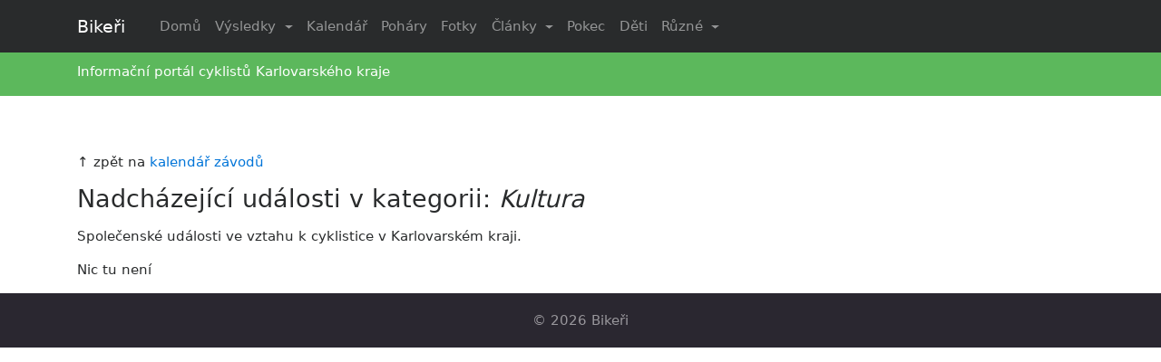

--- FILE ---
content_type: text/html; charset=UTF-8
request_url: http://bikeri.cz/disciplina/kultura
body_size: 5180
content:
<!DOCTYPE html>
<html lang="cs">
<head>
 <meta charset="UTF-8">
<meta name="viewport" content="width=device-width, initial-scale=1">
<link rel="profile" href="http://gmpg.org/xfn/11">
<link rel="pingback" href="http://bikeri.cz/xmlrpc.php">
<title>Kultura &#8211; Bikeři</title>
<meta name='robots' content='max-image-preview:large' />
<link rel='dns-prefetch' href='//s0.wp.com' />
<link rel='dns-prefetch' href='//s.w.org' />
<link rel="alternate" type="application/rss+xml" title="Bikeři &raquo; RSS zdroj" href="http://bikeri.cz/feed" />
<link rel="alternate" type="application/rss+xml" title="Bikeři &raquo; RSS komentářů" href="http://bikeri.cz/comments/feed" />
<link rel="alternate" type="application/rss+xml" title="Bikeři &raquo; Kultura Disciplíny RSS" href="http://bikeri.cz/disciplina/kultura/feed" />
		<script type="text/javascript">
			window._wpemojiSettings = {"baseUrl":"https:\/\/s.w.org\/images\/core\/emoji\/13.0.1\/72x72\/","ext":".png","svgUrl":"https:\/\/s.w.org\/images\/core\/emoji\/13.0.1\/svg\/","svgExt":".svg","source":{"concatemoji":"http:\/\/bikeri.cz\/wp-includes\/js\/wp-emoji-release.min.js?ver=5.7.14"}};
			!function(e,a,t){var n,r,o,i=a.createElement("canvas"),p=i.getContext&&i.getContext("2d");function s(e,t){var a=String.fromCharCode;p.clearRect(0,0,i.width,i.height),p.fillText(a.apply(this,e),0,0);e=i.toDataURL();return p.clearRect(0,0,i.width,i.height),p.fillText(a.apply(this,t),0,0),e===i.toDataURL()}function c(e){var t=a.createElement("script");t.src=e,t.defer=t.type="text/javascript",a.getElementsByTagName("head")[0].appendChild(t)}for(o=Array("flag","emoji"),t.supports={everything:!0,everythingExceptFlag:!0},r=0;r<o.length;r++)t.supports[o[r]]=function(e){if(!p||!p.fillText)return!1;switch(p.textBaseline="top",p.font="600 32px Arial",e){case"flag":return s([127987,65039,8205,9895,65039],[127987,65039,8203,9895,65039])?!1:!s([55356,56826,55356,56819],[55356,56826,8203,55356,56819])&&!s([55356,57332,56128,56423,56128,56418,56128,56421,56128,56430,56128,56423,56128,56447],[55356,57332,8203,56128,56423,8203,56128,56418,8203,56128,56421,8203,56128,56430,8203,56128,56423,8203,56128,56447]);case"emoji":return!s([55357,56424,8205,55356,57212],[55357,56424,8203,55356,57212])}return!1}(o[r]),t.supports.everything=t.supports.everything&&t.supports[o[r]],"flag"!==o[r]&&(t.supports.everythingExceptFlag=t.supports.everythingExceptFlag&&t.supports[o[r]]);t.supports.everythingExceptFlag=t.supports.everythingExceptFlag&&!t.supports.flag,t.DOMReady=!1,t.readyCallback=function(){t.DOMReady=!0},t.supports.everything||(n=function(){t.readyCallback()},a.addEventListener?(a.addEventListener("DOMContentLoaded",n,!1),e.addEventListener("load",n,!1)):(e.attachEvent("onload",n),a.attachEvent("onreadystatechange",function(){"complete"===a.readyState&&t.readyCallback()})),(n=t.source||{}).concatemoji?c(n.concatemoji):n.wpemoji&&n.twemoji&&(c(n.twemoji),c(n.wpemoji)))}(window,document,window._wpemojiSettings);
		</script>
		<style type="text/css">
img.wp-smiley,
img.emoji {
	display: inline !important;
	border: none !important;
	box-shadow: none !important;
	height: 1em !important;
	width: 1em !important;
	margin: 0 .07em !important;
	vertical-align: -0.1em !important;
	background: none !important;
	padding: 0 !important;
}
</style>
	<link rel='stylesheet' id='wp-block-library-css'  href='http://bikeri.cz/wp-includes/css/dist/block-library/style.min.css?ver=5.7.14' type='text/css' media='all' />
<link rel='stylesheet' id='responsive-lightbox-prettyphoto-css'  href='http://bikeri.cz/wp-content/plugins/responsive-lightbox/assets/prettyphoto/prettyPhoto.min.css?ver=2.2.2' type='text/css' media='all' />
<link rel='stylesheet' id='parent-style-css'  href='http://bikeri.cz/wp-content/themes/wp-bootstrap-starter/style.css?ver=5.7.14' type='text/css' media='all' />
<link rel='stylesheet' id='wp-bootstrap-starter-bootstrap-css-css'  href='http://bikeri.cz/wp-content/themes/wp-bootstrap-starter/inc/assets/css/bootstrap.min.css?ver=5.7.14' type='text/css' media='all' />
<link rel='stylesheet' id='wp-bootstrap-starter-font-awesome-css'  href='http://bikeri.cz/wp-content/themes/wp-bootstrap-starter/inc/assets/css/font-awesome.min.css?ver=4.1.0' type='text/css' media='all' />
<link rel='stylesheet' id='wp-bootstrap-starter-style-css'  href='http://bikeri.cz/wp-content/themes/wp-bootstrap-starter-child/style.css?ver=5.7.14' type='text/css' media='all' />
<link rel='stylesheet' id='tablepress-default-css'  href='http://bikeri.cz/wp-content/plugins/tablepress/css/default.min.css?ver=1.10' type='text/css' media='all' />
<link rel='stylesheet' id='jetpack_css-css'  href='http://bikeri.cz/wp-content/plugins/jetpack/css/jetpack.css?ver=8.0.3' type='text/css' media='all' />
<script type='text/javascript' src='http://bikeri.cz/wp-includes/js/jquery/jquery.min.js?ver=3.5.1' id='jquery-core-js'></script>
<script type='text/javascript' src='http://bikeri.cz/wp-includes/js/jquery/jquery-migrate.min.js?ver=3.3.2' id='jquery-migrate-js'></script>
<script type='text/javascript' src='http://bikeri.cz/wp-content/plugins/responsive-lightbox/assets/prettyphoto/jquery.prettyPhoto.min.js?ver=2.2.2' id='responsive-lightbox-prettyphoto-js'></script>
<script type='text/javascript' src='http://bikeri.cz/wp-content/plugins/responsive-lightbox/assets/infinitescroll/infinite-scroll.pkgd.min.js?ver=5.7.14' id='responsive-lightbox-infinite-scroll-js'></script>
<script type='text/javascript' id='responsive-lightbox-js-extra'>
/* <![CDATA[ */
var rlArgs = {"script":"prettyphoto","selector":"lightbox","customEvents":"","activeGalleries":"1","animationSpeed":"normal","slideshow":"0","slideshowDelay":"5000","slideshowAutoplay":"0","opacity":"0.75","showTitle":"1","allowResize":"1","allowExpand":"1","width":"1080","height":"720","separator":"\/","theme":"pp_default","horizontalPadding":"20","hideFlash":"0","wmode":"opaque","videoAutoplay":"0","modal":"0","deeplinking":"0","overlayGallery":"1","keyboardShortcuts":"1","social":"0","woocommerce_gallery":"0","ajaxurl":"http:\/\/bikeri.cz\/wp-admin\/admin-ajax.php","nonce":"53cd5d0d49"};
/* ]]> */
</script>
<script type='text/javascript' src='http://bikeri.cz/wp-content/plugins/responsive-lightbox/js/front.js?ver=2.2.2' id='responsive-lightbox-js'></script>
<!--[if lt IE 9]>
<script type='text/javascript' src='http://bikeri.cz/wp-content/themes/wp-bootstrap-starter/inc/assets/js/html5.js?ver=3.7.0' id='html5hiv-js'></script>
<![endif]-->
<script type='text/javascript' src='http://bikeri.cz/wp-content/themes/wp-bootstrap-starter/inc/assets/js/tether.min.js?ver=5.7.14' id='wp-bootstrap-starter-tether-js'></script>
<script type='text/javascript' src='http://bikeri.cz/wp-content/themes/wp-bootstrap-starter/inc/assets/js/bootstrap.min.js?ver=5.7.14' id='wp-bootstrap-starter-bootstrapjs-js'></script>
<script type='text/javascript' src='http://bikeri.cz/wp-content/themes/wp-bootstrap-starter/inc/assets/js/theme-script.js?ver=5.7.14' id='wp-bootstrap-starter-themejs-js'></script>
<link rel="https://api.w.org/" href="http://bikeri.cz/wp-json/" /><link rel="EditURI" type="application/rsd+xml" title="RSD" href="http://bikeri.cz/xmlrpc.php?rsd" />
<link rel="wlwmanifest" type="application/wlwmanifest+xml" href="http://bikeri.cz/wp-includes/wlwmanifest.xml" /> 
<meta name="generator" content="WordPress 5.7.14" />
<link rel="stylesheet" href="http://bikeri.cz/wp-content/plugins/wp-page-numbers/panther/wp-page-numbers.css" type="text/css" media="screen" /><style type='text/css'>img#wpstats{display:none}</style>    <style type="text/css">
        #page-sub-header { background: #ffffff; }
    </style>
    
<!-- Jetpack Open Graph Tags -->
<meta property="og:type" content="website" />
<meta property="og:title" content="Kultura &#8211; Bikeři" />
<meta property="og:url" content="http://bikeri.cz/disciplina/kultura" />
<meta property="og:description" content="Společenské události ve vztahu k cyklistice v Karlovarském kraji." />
<meta property="og:site_name" content="Bikeři" />
<meta property="og:image" content="https://s0.wp.com/i/blank.jpg" />
<meta property="og:locale" content="cs_CZ" />

<!-- End Jetpack Open Graph Tags -->

<!-- BEGIN ExactMetrics v5.3.10 Universal Analytics - https://exactmetrics.com/ -->
<script>
(function(i,s,o,g,r,a,m){i['GoogleAnalyticsObject']=r;i[r]=i[r]||function(){
	(i[r].q=i[r].q||[]).push(arguments)},i[r].l=1*new Date();a=s.createElement(o),
	m=s.getElementsByTagName(o)[0];a.async=1;a.src=g;m.parentNode.insertBefore(a,m)
})(window,document,'script','https://www.google-analytics.com/analytics.js','ga');
  ga('create', 'UA-175227-4', 'auto');
  ga('send', 'pageview');
</script>
<!-- END ExactMetrics Universal Analytics -->
</head>

<body class="archive tax-ep_eventposts_discipliny term-kultura term-176 group-blog hfeed">
<div id="page" class="site">
	<a class="skip-link screen-reader-text" href="#content">Skip to content</a>
        
    
  
<header id="masthead" class="site-header" role="banner">
    <nav class="navbar navbar-toggleable-md navbar-inverse bg-inverse fixed-top">
        <div class="container">
                <button class="navbar-toggler navbar-toggler-right" type="button" data-toggle="collapse" data-target="#bs4navbar" aria-controls="bs4navbar" aria-expanded="false" aria-label="Toggle navigation">
                    <span class="navbar-toggler-icon"></span>
                </button>
                 <div class="navbar-brand">
                                            <a class="navbar-brand" href="http://bikeri.cz/">Bikeři</a>
                                    </div>
                
                <div id="bs4navbar" class="collapse navbar-collapse justify-content-end"><ul id="menu-mediummenu" class="navbar-nav mr-auto"><li id="menu-item-20884" class="nav-item menu-item menu-item-type-custom menu-item-object-custom menu-item-home menu-item-20884"><a title="Domů" href="http://bikeri.cz/" class="nav-link">Domů</a></li>
<li id="menu-item-20909" class="nav-item menu-item menu-item-type-custom menu-item-object-custom menu-item-has-children menu-item-20909 dropdown"><a title="Výsledky" href="#" data-toggle="dropdown" class="dropdown-toggle nav-link" aria-haspopup="true">Výsledky <span class="caret"></span></a>
<ul role="menu" class=" dropdown-menu">
	<li id="menu-item-20886" class="nav-item menu-item menu-item-type-post_type menu-item-object-page menu-item-20886"><a title="Horská kola" href="http://bikeri.cz/zavody/vysledky/mtb" class="dropdown-item">Horská kola</a></li>
	<li id="menu-item-20887" class="nav-item menu-item menu-item-type-post_type menu-item-object-page menu-item-20887"><a title="Silniční závody" href="http://bikeri.cz/zavody/vysledky/silnice" class="dropdown-item">Silniční závody</a></li>
	<li id="menu-item-20888" class="nav-item menu-item menu-item-type-post_type menu-item-object-page menu-item-20888"><a title="Triatlon" href="http://bikeri.cz/zavody/vysledky/triatlon" class="dropdown-item">Triatlon</a></li>
	<li id="menu-item-20885" class="nav-item menu-item menu-item-type-post_type menu-item-object-page menu-item-20885"><a title="Běh" href="http://bikeri.cz/zavody/vysledky/beh" class="dropdown-item">Běh</a></li>
</ul>
</li>
<li id="menu-item-20889" class="nav-item menu-item menu-item-type-post_type menu-item-object-page menu-item-20889"><a title="Kalendář" href="http://bikeri.cz/zavody/propozice" class="nav-link">Kalendář</a></li>
<li id="menu-item-20890" class="nav-item menu-item menu-item-type-post_type menu-item-object-page menu-item-20890"><a title="Poháry" href="http://bikeri.cz/pohary" class="nav-link">Poháry</a></li>
<li id="menu-item-20908" class="nav-item menu-item menu-item-type-post_type menu-item-object-page menu-item-20908"><a title="Fotky" href="http://bikeri.cz/fotky" class="nav-link">Fotky</a></li>
<li id="menu-item-20843" class="nav-item menu-item menu-item-type-custom menu-item-object-custom menu-item-has-children menu-item-20843 dropdown"><a title="Články" href="#" data-toggle="dropdown" class="dropdown-toggle nav-link" aria-haspopup="true">Články <span class="caret"></span></a>
<ul role="menu" class=" dropdown-menu">
	<li id="menu-item-20844" class="nav-item menu-item menu-item-type-taxonomy menu-item-object-category menu-item-20844"><a title="Aktuality" href="http://bikeri.cz/rubrika/aktuality" class="dropdown-item">Aktuality</a></li>
	<li id="menu-item-20845" class="nav-item menu-item menu-item-type-taxonomy menu-item-object-category menu-item-20845"><a title="Jednou větou" href="http://bikeri.cz/rubrika/novinky-jednou-vetou" class="dropdown-item">Jednou větou</a></li>
	<li id="menu-item-20846" class="nav-item menu-item menu-item-type-taxonomy menu-item-object-category menu-item-20846"><a title="Reportáže" href="http://bikeri.cz/rubrika/reportaze-ze-zavodu" class="dropdown-item">Reportáže</a></li>
	<li id="menu-item-21393" class="nav-item menu-item menu-item-type-taxonomy menu-item-object-category menu-item-21393"><a title="Rozhovory" href="http://bikeri.cz/rubrika/rozhovory" class="dropdown-item">Rozhovory</a></li>
	<li id="menu-item-21402" class="nav-item menu-item menu-item-type-taxonomy menu-item-object-category menu-item-21402"><a title="Triatlon" href="http://bikeri.cz/rubrika/triatlon" class="dropdown-item">Triatlon</a></li>
	<li id="menu-item-20850" class="nav-item menu-item menu-item-type-taxonomy menu-item-object-category menu-item-20850"><a title="Technika" href="http://bikeri.cz/rubrika/technika" class="dropdown-item">Technika</a></li>
	<li id="menu-item-21405" class="nav-item menu-item menu-item-type-custom menu-item-object-custom menu-item-has-children menu-item-21405 dropdown dropdown-submenu"><a title="Trénink" href="#" data-toggle="dropdown" class="dropdown-toggle dropdown-item" aria-haspopup="true">Trénink <span class="caret"></span></a>
	<ul role="menu" class=" dropdown-menu">
		<li id="menu-item-20851" class="nav-item menu-item menu-item-type-taxonomy menu-item-object-category menu-item-20851"><a title="Trénink" href="http://bikeri.cz/rubrika/fyziologie" class="dropdown-item">Trénink</a></li>
		<li id="menu-item-21401" class="nav-item menu-item menu-item-type-taxonomy menu-item-object-category menu-item-21401"><a title="Tréninkový deník" href="http://bikeri.cz/rubrika/treninkovy-denik" class="dropdown-item">Tréninkový deník</a></li>
		<li id="menu-item-21390" class="nav-item menu-item menu-item-type-taxonomy menu-item-object-category menu-item-21390"><a title="Moje maximum" href="http://bikeri.cz/rubrika/moje-maximum" class="dropdown-item">Moje maximum</a></li>
	</ul>
</li>
	<li id="menu-item-20852" class="nav-item menu-item menu-item-type-taxonomy menu-item-object-category menu-item-has-children menu-item-20852 dropdown dropdown-submenu"><a title="Grand Tours" href="#" data-toggle="dropdown" class="dropdown-toggle dropdown-item" aria-haspopup="true">Grand Tours <span class="caret"></span></a>
	<ul role="menu" class=" dropdown-menu">
		<li id="menu-item-20853" class="nav-item menu-item menu-item-type-taxonomy menu-item-object-category menu-item-20853"><a title="Tour de France" href="http://bikeri.cz/rubrika/sport-ve-svete/tour-de-france" class="dropdown-item">Tour de France</a></li>
		<li id="menu-item-21396" class="nav-item menu-item menu-item-type-taxonomy menu-item-object-category menu-item-21396"><a title="Giro d`Italia" href="http://bikeri.cz/rubrika/sport-ve-svete/giro-d-italia" class="dropdown-item">Giro d`Italia</a></li>
	</ul>
</li>
	<li id="menu-item-21388" class="nav-item menu-item menu-item-type-taxonomy menu-item-object-category menu-item-21388"><a title="Bikeři" href="http://bikeri.cz/rubrika/bikeri" class="dropdown-item">Bikeři</a></li>
	<li id="menu-item-21403" class="nav-item menu-item menu-item-type-taxonomy menu-item-object-category menu-item-21403"><a title="Týmy" href="http://bikeri.cz/rubrika/tymy" class="dropdown-item">Týmy</a></li>
	<li id="menu-item-21394" class="nav-item menu-item menu-item-type-taxonomy menu-item-object-category menu-item-21394"><a title="Různé" href="http://bikeri.cz/rubrika/ruzne" class="dropdown-item">Různé</a></li>
</ul>
</li>
<li id="menu-item-20831" class="nav-item menu-item menu-item-type-post_type menu-item-object-page menu-item-20831"><a title="Pokec" href="http://bikeri.cz/pokec" class="nav-link">Pokec</a></li>
<li id="menu-item-20834" class="nav-item menu-item menu-item-type-post_type menu-item-object-page menu-item-20834"><a title="Děti" href="http://bikeri.cz/zajimavosti/cyklistika-deti" class="nav-link">Děti</a></li>
<li id="menu-item-20832" class="nav-item menu-item menu-item-type-post_type menu-item-object-page menu-item-has-children menu-item-20832 dropdown"><a title="Různé" href="#" data-toggle="dropdown" class="dropdown-toggle nav-link" aria-haspopup="true">Různé <span class="caret"></span></a>
<ul role="menu" class=" dropdown-menu">
	<li id="menu-item-20859" class="nav-item menu-item menu-item-type-post_type menu-item-object-page menu-item-20859"><a title="CKK" href="http://bikeri.cz/kvsc" class="dropdown-item">CKK</a></li>
	<li id="menu-item-20841" class="nav-item menu-item menu-item-type-post_type menu-item-object-page menu-item-20841"><a title="SCM Cheb" href="http://bikeri.cz/scm" class="dropdown-item">SCM Cheb</a></li>
	<li id="menu-item-20840" class="nav-item menu-item menu-item-type-post_type menu-item-object-page menu-item-20840"><a title="Bazar" href="http://bikeri.cz/bazar" class="dropdown-item">Bazar</a></li>
	<li id="menu-item-20839" class="nav-item menu-item menu-item-type-post_type menu-item-object-page menu-item-20839"><a title="Odkazy" href="http://bikeri.cz/odkazy" class="dropdown-item">Odkazy</a></li>
	<li id="menu-item-20833" class="nav-item menu-item menu-item-type-post_type menu-item-object-page menu-item-20833"><a title="Běžkování" href="http://bikeri.cz/zajimavosti/bezky" class="dropdown-item">Běžkování</a></li>
	<li id="menu-item-20835" class="nav-item menu-item menu-item-type-post_type menu-item-object-page menu-item-20835"><a title="Kolo v KV kraji" href="http://bikeri.cz/zajimavosti/cyklo-kv" class="dropdown-item">Kolo v KV kraji</a></li>
	<li id="menu-item-20825" class="nav-item menu-item menu-item-type-post_type menu-item-object-page menu-item-20825"><a title="Kontakt" href="http://bikeri.cz/o-nas" class="dropdown-item">Kontakt</a></li>
</ul>
</li>
</ul></div>
            </div> </nav>
                    
   
  <div class="p-3 bg-success text-white text-left">
   <div class="container"> 
Informační portál cyklistů Karlovarského kraje
 </div>
</div> 

	</header><!-- #masthead -->
  


  
             

        


 

    
	<div id="content" class="site-content">
		<div class="container">
			<div class="row">
                
	<section id="primary" class="content-area col-sm-12">
		<main id="main" class="site-main" role="main">
    <p>&uarr; zpět na <a href="http://bikeri.cz/zavody/propozice">kalendář závodů</a></p>
    <h3 class="pagetitle">Nadcházející události v kategorii:  <em>Kultura</em></h3>
		    <p><p>Společenské události ve vztahu k cyklistice v Karlovarském kraji.</p>
</p>
        
    <p>Nic tu není</p>		</main><!-- #main -->
	</section><!-- #primary -->

			</div><!-- .row -->
		</div><!-- .container -->
	</div><!-- #content -->
    	<footer id="colophon" class="site-footer" role="contentinfo">
		<div class="container">
            <div class="site-info">
                &copy; 2026 <a href="http://bikeri.cz">Bikeři</a>
            </div><!-- close .site-info -->
		</div>
	</footer><!-- #colophon -->
</div><!-- #page -->

<script type='text/javascript' src='https://s0.wp.com/wp-content/js/devicepx-jetpack.js?ver=202603' id='devicepx-js'></script>
<script type='text/javascript' src='http://bikeri.cz/wp-content/themes/wp-bootstrap-starter/inc/assets/js/skip-link-focus-fix.js?ver=20151215' id='wp-bootstrap-starter-skip-link-focus-fix-js'></script>
<script type='text/javascript' src='http://bikeri.cz/wp-includes/js/wp-embed.min.js?ver=5.7.14' id='wp-embed-js'></script>
<script type='text/javascript' src='https://stats.wp.com/e-202603.js' async='async' defer='defer'></script>
<script type='text/javascript'>
	_stq = window._stq || [];
	_stq.push([ 'view', {v:'ext',j:'1:8.0.3',blog:'6496950',post:'0',tz:'1',srv:'bikeri.cz'} ]);
	_stq.push([ 'clickTrackerInit', '6496950', '0' ]);
</script>
</body>
</html>


--- FILE ---
content_type: text/plain
request_url: https://www.google-analytics.com/j/collect?v=1&_v=j102&a=383210230&t=pageview&_s=1&dl=http%3A%2F%2Fbikeri.cz%2Fdisciplina%2Fkultura&ul=en-us%40posix&dt=Kultura%20%E2%80%93%20Bike%C5%99i&sr=1280x720&vp=1280x720&_u=IEBAAEABAAAAACAAI~&jid=2072393575&gjid=939449525&cid=994080764.1768704607&tid=UA-175227-4&_gid=1451679313.1768704607&_r=1&_slc=1&z=939390123
body_size: -448
content:
2,cG-603S0KCGL8